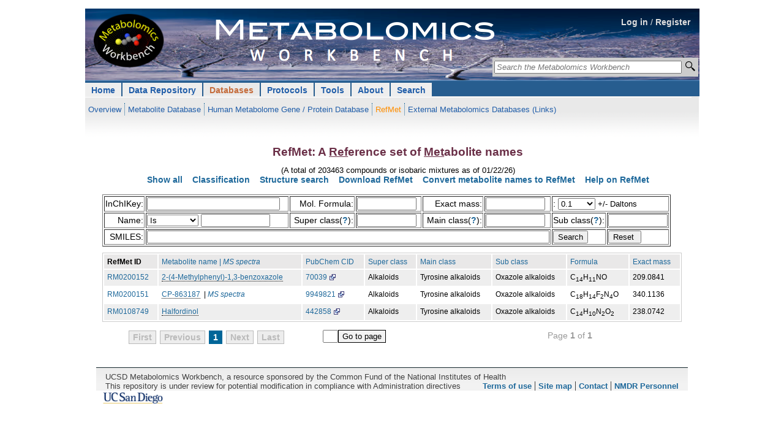

--- FILE ---
content_type: text/html; charset=UTF-8
request_url: https://metabolomicsworkbench.org/databases/refmet/refmet_tableonlyM.php
body_size: 1651
content:
<div class='data'><center><h2>RefMet: A <u>Ref</u>erence set of <u>Met</u>abolite names</h2><font size=-1>(A total of 203463 compounds or isobaric mixtures as of 01/22/26)</font></br><a href=browse.php>Show all</a>&nbsp;&nbsp;&nbsp;&nbsp;<a href=refmet_classification.php>Classification</a>&nbsp;&nbsp;&nbsp;&nbsp;<a href=refmet_search_molfile.php>Structure search</a>&nbsp;&nbsp;&nbsp;&nbsp;<a href=refmet_download.php>Download RefMet</a>&nbsp;&nbsp;&nbsp;&nbsp;<a href=name_to_refmetID_form.php>Convert metabolite names to RefMet</a>&nbsp;&nbsp;&nbsp;&nbsp;<a href=refmet_help.php>Help on RefMet</a></br></br></center><form action='refmet.php' method='POST'>
<table border=1>
<tr>
<td align=right>InChIKey:<td><input type='text' name='INCHI_KEY' size='25px'> 
<td align=right>Mol. Formula:<td><input type='text' name='FORMULA' size='10px'> 
<td align=right>Exact mass:<td><input type='text' name='EXACTMASS' size='10px'><td colspan=2>:
<select name='tol'>
<option>0.0001
<option>0.0005
<option>0.001
<option>0.005
<option>0.01
<option>0.05
<option SELECTED>0.1
<option>0.2
<option>0.5
</select><font size=-1> +/- Daltons</font>
<tr>

<td align=right>Name:
<td >
<select name = "Q"><option value='Is'>Is<option value='Contains'>Contains
<option value='Starts with'>Starts with
<option value='Ends with'>Ends with
<option value='Is'>Is exactly
</select>
<input type='text' name='NAME' value='' title='case-insensitive substring search' size='12px'> 

<td align=right nowrap>Super class(<a href=refmet_classification.php>?</a>):<td><input type='text' name='SUPER_CLASS' title='case-insensitive substring search' size='10px'> 
<td align=right nowrap>Main class(<a href=refmet_classification.php>?</a>):<td><input type='text' name='MAIN_CLASS' title='case-insensitive substring search' size='10px'> 
<td align=right nowrap>Sub class(<a href=refmet_classification.php>?</a>):<td><input type='text' name='SUB_CLASS' title='case-insensitive substring search' size='10px'>
<tr>
<td align=right>SMILES:<td colspan=5><input type='text' name='SMILES' size='80px'>
<td><input type='Submit' value='Search'>
<td><input type='Reset' onclick='ResetForm(this.form);' value='Reset&nbsp;'>
</table>
</form><table class="datatable"><tr>
         
             <th>RefMet ID</th>
           
            <th><a href=?SORT=r.name%26Q%3DIs%26SUB_CLASS%3DOxazole+alkaloids>Metabolite name&nbsp;|&nbsp;<i>MS spectra</i></a></th>
            <th><a href=?SORT=pubchem_cid%26Q%3DIs%26SUB_CLASS%3DOxazole+alkaloids>PubChem CID</a></th>
            <th><a href=?SORT=super_class,main_class,sub_class,r.name%26Q%3DIs%26SUB_CLASS%3DOxazole+alkaloids>Super class</a></th>
            <th><a href=?SORT=main_class,sub_class,r.name%26Q%3DIs%26SUB_CLASS%3DOxazole+alkaloids>Main class</a></th>
            <th><a href=?SORT=sub_class,r.name%26Q%3DIs%26SUB_CLASS%3DOxazole+alkaloids>Sub class</a></th>
            <th><a href=?SORT=formula%26Q%3DIs%26SUB_CLASS%3DOxazole+alkaloids>Formula</a></th>
            <th><a href=?SORT=exactmass%26Q%3DIs%26SUB_CLASS%3DOxazole+alkaloids>Exact mass</a></th>
      </tr><tr class="even"><td><a href=/databases/refmet/refmet_details.php?REFMET_ID=RM0200152>RM0200152</a></td><td><a href=/databases/refmet/refmet_details.php?REFMET_NAME=2-%284-Methylphenyl%29-1%2C3-benzoxazole>
        <div class='tooltip'>2-(4-Methylphenyl)-1,3-benzoxazole<span class='tooltiptext'><img src='/data/png_display_inline2.php?REGNO=209677' width='250px';></br>2-(4-Methylphenyl)-1,3-benzoxazole</span></a></div> </td><td><a href=http://pubchem.ncbi.nlm.nih.gov/summary/summary.cgi?cid=70039>70039</a></td><td>Alkaloids</td><td>Tyrosine alkaloids</td><td>Oxazole alkaloids</td><td align='right'>C<sub>14</sub>H<sub>11</sub>NO</td><td align='right'>209.0841</td></tr><tr class="odd"><td><a href=/databases/refmet/refmet_details.php?REFMET_ID=RM0200151>RM0200151</a></td><td><a href=/databases/refmet/refmet_details.php?REFMET_NAME=CP-863187>
        <div class='tooltip'>CP-863187<span class='tooltiptext'><img src='/data/png_display_inline2.php?REGNO=207844' width='250px';></br>CP-863187</span></a></div> &nbsp;|&nbsp;<i><a href=/data/massbank_eu.php?EXACTNAME=CP-863187 title='Show Massbank data'>MS spectra</a></i></td><td><a href=http://pubchem.ncbi.nlm.nih.gov/summary/summary.cgi?cid=9949821>9949821</a></td><td>Alkaloids</td><td>Tyrosine alkaloids</td><td>Oxazole alkaloids</td><td align='right'>C<sub>18</sub>H<sub>14</sub>F<sub>2</sub>N<sub>4</sub>O</td><td align='right'>340.1136</td></tr><tr class="even"><td><a href=/databases/refmet/refmet_details.php?REFMET_ID=RM0108749>RM0108749</a></td><td><a href=/databases/refmet/refmet_details.php?REFMET_NAME=Halfordinol>
        <div class='tooltip'>Halfordinol<span class='tooltiptext'><img src='/data/png_display_inline2.php?REGNO=69476' width='250px';></br>Halfordinol</span></a></div> </td><td><a href=http://pubchem.ncbi.nlm.nih.gov/summary/summary.cgi?cid=442858>442858</a></td><td>Alkaloids</td><td>Tyrosine alkaloids</td><td>Oxazole alkaloids</td><td align='right'>C<sub>14</sub>H<sub>10</sub>N<sub>2</sub>O<sub>2</sub></td><td align='right'>238.0742</td></tr></table></div><div class='pagination'><ul><li p='1' class='inactive'>First</li><li class='inactive'>Previous</li><li p='1' style='color:#fff;background-color:#006699;' class='active'>1</li><li class='inactive'>Next</li><li p='1' class='inactive'>Last</li></ul><input type='text' class='goto' size='1' style='margin-top:-1px;margin-left:60px;'/><input type='button' id='go_btn' class='go_button' value='Go to page' title='Go to page'/><span class='total' a='1' align='right'>Page <b>1</b> of <b>1</b></span></div>

--- FILE ---
content_type: text/css
request_url: https://metabolomicsworkbench.org/common/style/print.css
body_size: 1051
content:
/* main print stylesheet */
#header,
#head-er,
#breadcrumb,
.no-css,
#journalnav,
#journal-header,
#extranav,
#footer,
#foot-er,
#footer-sponsor,
#npglogo,
#hdr .publications-search,
#hdr .leaderboard-links,
#hdr .logon,
#hdr .login-nav .list,
#hdr .header-nav,
#hdr .search,
#hdr #header-nav,
#ftr #footer-links {display:none;}

#hdr .journal-header img {display: block !important;}

#content-journalnav, #content {
	width:100%;
	padding:0;
	margin:0;
}

/* ideally, we'd set the width for the body, but IE6 doesn't allow that */
* html #content-journalnav, * html #content {
	width: 450pt;
}

#footer-copyright {
	clear:both;
	color:#999;
	font-size:90%;
	margin-top:15px;
	padding-top:15px;
	border-top:solid 2px black;
}

#footer-copyright a {
	color:#000;
	font-weight:normal;
	text-decoration:none;
}

#footer-copyright .non-copyright {display:none;}

/* puts a black line under the logo */
.print-header {
	border-bottom:2px solid black;
	padding-bottom:15px;
	margin-bottom:15px;
}

body {
	color:#000;
	background:#fff;
	font-size:13pt;
	font-family:georgia, serif;
}

/*h1 {font-size: 16pt;}
h2 {font-size: 11pt;}
h3, h4, h5, h6 {font-size: 11pt;}*/

a:link, a:visited {
	color:#009;
	background:transparent;
	font-weight:bold;
	text-decoration:underline;
}

/* this will insert URLs after links in content - commented out after realisation it kind of breaks things
#content a:link:after, #content a:visited:after {
	content:" (" attr(href) ") ";
	font-weight: normal;
}
*/
	
/* short quote */
#article #content div blockquote {
	border:1px solid #000;
	text-align:center;
	margin:1.26em 0;
	padding:0.5em;
}
#article #content div blockquote p {margin:0;}
#article #content div blockquote img {display:none;}
/* end short quote */
	
	
/* gets rid of links that are useless in print format */
.backtotop {display:none}
.back-to-article {display:none}
.prevnext {display:none}


* html #article-related table.data {
	font-size:11pt;
	width:100%;
}

#article-related table.data {
	font-size:11pt;
	width:100%;
}

#article-related table.data  {
	border-collapse:collapse;
	margin:0;
	padding:0;
	text-align:left;
	border:1px solid #999;
}

#article-related table.data thead {font-weight:bold;}

#article-related table.data thead th {
	border-right:1px solid #999;
	border-left:1px solid #999;
	background:#f6f6f6;
}

#article-related table.data thead th.colspan {
	text-align:center;
	border:1px solid #999;
	border-top:0;
}

#article-related table.data thead th.last, #article-related table.data tbody td.last {border-bottom:1px solid #999;}

#article-related table.data tbody {
	border-top:1px solid #999;
	border-bottom:1px solid #999;
}
#article-related table.data tbody tr  {background-color:#f6f6f6;}
#article-related table.data tbody tr.odd {background-color:#fff;}
#article-related table.data tbody td {
	border-right:1px solid #999;
	border-bottom:1px solid #999;
}

#article-related table.data tfoot {position:relative;}

#article-related table.data tfoot td {
	font-size:11pt;
	background-color:#fff;
}
/* end table styles */